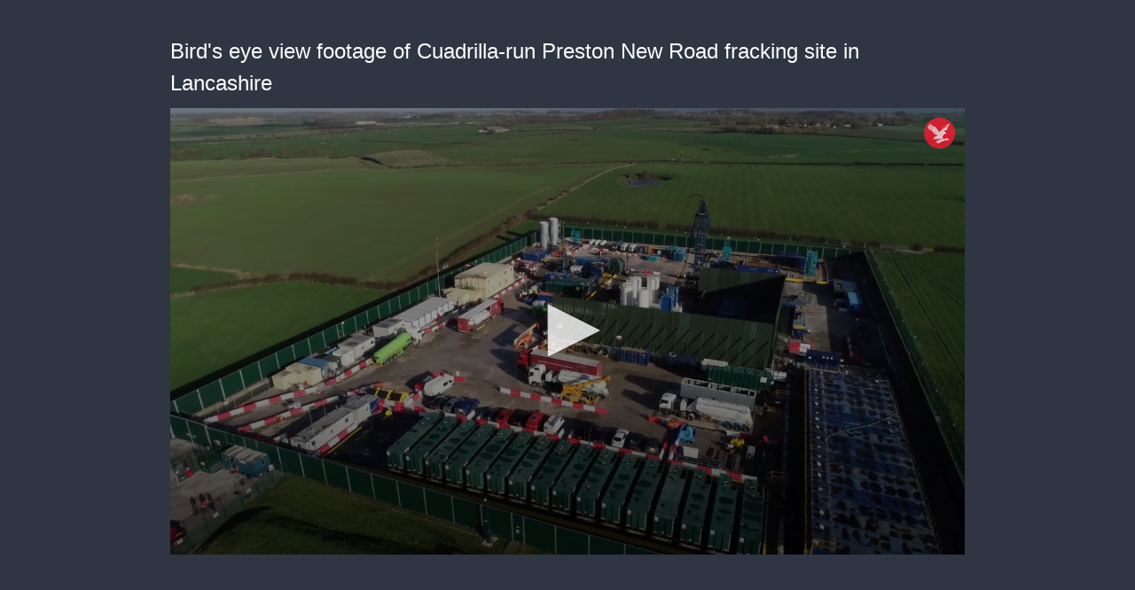

--- FILE ---
content_type: text/html; charset=utf-8
request_url: https://cdn.jwplayer.com/players/Ky8ZhJJD-9ygSIn9G.html
body_size: 1341
content:
<!DOCTYPE html>
<html>
  <head prefix="og:http://ogp.me/ns#">
    <title>Bird&#39;s eye view footage of  Cuadrilla-run Preston New Road fracking site in Lancashire</title>
    <meta charset="utf-8">
    <meta property="og:url" content="https://cdn.jwplayer.com/previews/Ky8ZhJJD-9ygSIn9G">
    <meta property="og:title" content="Bird&#39;s eye view footage of  Cuadrilla-run Preston New Road fracking site in Lancashire">
    <meta property="og:image" content="https://assets-jpcust.jwpsrv.com/thumbs/Ky8ZhJJD-720.jpg">
    <meta property="og:description" content=" ">
    <meta property="og:type" content="video">
    <meta property="og:video" content="https://cdn.jwplayer.com/videos/Ky8ZhJJD-LkahLqdO.mp4">
    <meta property="og:video:secure_url" content="https://cdn.jwplayer.com/videos/Ky8ZhJJD-LkahLqdO.mp4">
    <meta property="og:video:type" content="video/mp4">
    <meta property="og:video:width" content="640">
    <meta property="og:video:height" content="360">
    <meta name="twitter:card" content="player">
    <meta name="twitter:player" content="https://cdn.jwplayer.com/players/Ky8ZhJJD-9ygSIn9G.html">
    <meta name="twitter:player:width" content="640">
    <meta name="twitter:player:height" content="360">
    <meta name="twitter:player:stream" content="https://cdn.jwplayer.com/videos/Ky8ZhJJD-640.mp4">
    <meta name="twitter:player:stream:content_type" content="video/mp4; codecs=&quot;avc1.42E01E, mp4a.40.2&quot;">
    <style type="text/css">
        body { background: #2f3542; color: #FFF; font: 1rem/1.5 Arial, sans-serif; margin: 0 auto; padding: 0; overflow: hidden }
        #title, #description { display: none; font-weight: normal; -webkit-font-smoothing: antialiased }
        #title { font-size: 24px; margin: 40px auto 10px }
        #description { color: #aab4c8; font-size: 14px; margin: 15px auto }
    </style>
    <script type="text/javascript">
    </script>
  </head>
  <body>
    <h1 id="title">Bird&#39;s eye view footage of  Cuadrilla-run Preston New Road fracking site in Lancashire</h1>
    <div id="botr_Ky8ZhJJD_9ygSIn9G_div"></div>
    <p id="description"> </p>
    <script>
        (function() {
            var head = document.head;
            var script;
            function setupPlayer(w, h) {
                if (script) return;
                script = document.createElement('script');
                script.async = 1;
                script.src = "https://cdn.jwplayer.com/players/Ky8ZhJJD-9ygSIn9G.js";
                head.appendChild(script);
                if (w && h) {
                    var interval = setInterval(function() {
                        var jwplayer = window.jwplayer;
                        if (jwplayer && jwplayer('botr_Ky8ZhJJD_9ygSIn9G_div')) {
                            clearInterval(interval);
                            jwplayer('botr_Ky8ZhJJD_9ygSIn9G_div').on('ready', function(){this.resize(w, h);});
                        }
                    }, 100);
                }
            }
            function setMeta(name, value) {
                var meta = window.document.querySelector('meta[property="' + name + '"]');
                if (!meta) {
                    meta = document.createElement('meta');
                    meta.setAttribute('property', name);
                    head.appendChild(meta);
                }
                meta.setAttribute('content', value);
            }
            if (window === window.top) {
                document.getElementById("title").style.display = "block";
                document.getElementById("description").style.display = "block";
                document.body.style.width = "70%";
                document.body.style.overflow = "visible";
                setupPlayer();
            } else {
                var w = 0;
                var h = 0;
                /** Used to pass play/pause messages parent iframe via postMessage **/
                window.addEventListener("message", function(evt) {
                    var player = window.jwplayer ? window.jwplayer('botr_Ky8ZhJJD_9ygSIn9G_div') : null;
                    switch (evt.data) {
                        case "play" && player:
                            player.play();
                            break;
                        case "pause" && player:
                            player.pause();
                            break;
                        default:
                            if (evt.data.type && evt.data.type === 'page-meta' && !script) {
                                setMeta('og:description', evt.data.description);
                                setMeta('og:title', evt.data.title);
                                setupPlayer(w, h);
                            }
                    }
                });
                window.addEventListener('load', function() {
                    setTimeout(function() {setupPlayer(w, h);}, 100);
                });
            }
        }());
    </script>
  </body>
</html>


--- FILE ---
content_type: text/vtt
request_url: https://cdn.jwplayer.com/strips/Ky8ZhJJD-120.vtt
body_size: 587
content:
WEBVTT

00:00.000 --> 00:02.160
Ky8ZhJJD-120.jpg#xywh=0,0,120,67

00:02.160 --> 00:04.321
Ky8ZhJJD-120.jpg#xywh=120,0,120,67

00:04.321 --> 00:06.482
Ky8ZhJJD-120.jpg#xywh=240,0,120,67

00:06.482 --> 00:08.643
Ky8ZhJJD-120.jpg#xywh=360,0,120,67

00:08.643 --> 00:10.803
Ky8ZhJJD-120.jpg#xywh=0,67,120,67

00:10.803 --> 00:12.964
Ky8ZhJJD-120.jpg#xywh=120,67,120,67

00:12.964 --> 00:15.125
Ky8ZhJJD-120.jpg#xywh=240,67,120,67

00:15.125 --> 00:17.286
Ky8ZhJJD-120.jpg#xywh=360,67,120,67

00:17.286 --> 00:19.447
Ky8ZhJJD-120.jpg#xywh=0,134,120,67

00:19.447 --> 00:21.607
Ky8ZhJJD-120.jpg#xywh=120,134,120,67

00:21.607 --> 00:23.768
Ky8ZhJJD-120.jpg#xywh=240,134,120,67

00:23.768 --> 00:25.929
Ky8ZhJJD-120.jpg#xywh=360,134,120,67

00:25.929 --> 00:28.090
Ky8ZhJJD-120.jpg#xywh=0,201,120,67

00:28.090 --> 00:30.251
Ky8ZhJJD-120.jpg#xywh=120,201,120,67

00:30.251 --> 00:32.411
Ky8ZhJJD-120.jpg#xywh=240,201,120,67

00:32.411 --> 00:34.572
Ky8ZhJJD-120.jpg#xywh=360,201,120,67

00:34.572 --> 00:36.733
Ky8ZhJJD-120.jpg#xywh=0,268,120,67

00:36.733 --> 00:38.894
Ky8ZhJJD-120.jpg#xywh=120,268,120,67

00:38.894 --> 00:41.055
Ky8ZhJJD-120.jpg#xywh=240,268,120,67

00:41.055 --> 00:43.215
Ky8ZhJJD-120.jpg#xywh=360,268,120,67

00:43.215 --> 00:45.376
Ky8ZhJJD-120.jpg#xywh=0,335,120,67

00:45.376 --> 00:47.537
Ky8ZhJJD-120.jpg#xywh=120,335,120,67

00:47.537 --> 00:49.698
Ky8ZhJJD-120.jpg#xywh=240,335,120,67

00:49.698 --> 00:51.859
Ky8ZhJJD-120.jpg#xywh=360,335,120,67

00:51.859 --> 00:54.019
Ky8ZhJJD-120.jpg#xywh=0,402,120,67

00:54.019 --> 00:56.180
Ky8ZhJJD-120.jpg#xywh=120,402,120,67

00:56.180 --> 00:58.341
Ky8ZhJJD-120.jpg#xywh=240,402,120,67

00:58.341 --> 01:00.502
Ky8ZhJJD-120.jpg#xywh=360,402,120,67

01:00.502 --> 01:02.662
Ky8ZhJJD-120.jpg#xywh=0,469,120,67

01:02.662 --> 01:04.823
Ky8ZhJJD-120.jpg#xywh=120,469,120,67

01:04.823 --> 01:06.984
Ky8ZhJJD-120.jpg#xywh=240,469,120,67

01:06.984 --> 01:09.145
Ky8ZhJJD-120.jpg#xywh=360,469,120,67

01:09.145 --> 01:11.306
Ky8ZhJJD-120.jpg#xywh=0,536,120,67

01:11.306 --> 01:13.466
Ky8ZhJJD-120.jpg#xywh=120,536,120,67

01:13.466 --> 01:15.627
Ky8ZhJJD-120.jpg#xywh=240,536,120,67

01:15.627 --> 01:17.788
Ky8ZhJJD-120.jpg#xywh=360,536,120,67

01:17.788 --> 01:19.949
Ky8ZhJJD-120.jpg#xywh=0,603,120,67

01:19.949 --> 01:22.110
Ky8ZhJJD-120.jpg#xywh=120,603,120,67

01:22.110 --> 01:24.270
Ky8ZhJJD-120.jpg#xywh=240,603,120,67

01:24.270 --> 01:26.431
Ky8ZhJJD-120.jpg#xywh=360,603,120,67

01:26.431 --> 01:28.592
Ky8ZhJJD-120.jpg#xywh=0,670,120,67

01:28.592 --> 01:30.753
Ky8ZhJJD-120.jpg#xywh=120,670,120,67

01:30.753 --> 01:32.914
Ky8ZhJJD-120.jpg#xywh=240,670,120,67

01:32.914 --> 01:35.074
Ky8ZhJJD-120.jpg#xywh=360,670,120,67

01:35.074 --> 01:37.235
Ky8ZhJJD-120.jpg#xywh=0,737,120,67

01:37.235 --> 01:39.396
Ky8ZhJJD-120.jpg#xywh=120,737,120,67

01:39.396 --> 01:41.557
Ky8ZhJJD-120.jpg#xywh=240,737,120,67

01:41.557 --> 01:43.718
Ky8ZhJJD-120.jpg#xywh=360,737,120,67

01:43.718 --> 01:45.878
Ky8ZhJJD-120.jpg#xywh=0,804,120,67

01:45.878 --> 01:48.039
Ky8ZhJJD-120.jpg#xywh=120,804,120,67

01:48.039 --> 01:50.200
Ky8ZhJJD-120.jpg#xywh=240,804,120,67

01:50.200 --> 01:52.361
Ky8ZhJJD-120.jpg#xywh=360,804,120,67

01:52.361 --> 01:54.521
Ky8ZhJJD-120.jpg#xywh=0,871,120,67

01:54.521 --> 01:56.682
Ky8ZhJJD-120.jpg#xywh=120,871,120,67

01:56.682 --> 01:58.843
Ky8ZhJJD-120.jpg#xywh=240,871,120,67

01:58.843 --> 02:01.004
Ky8ZhJJD-120.jpg#xywh=360,871,120,67

02:01.004 --> 02:03.165
Ky8ZhJJD-120.jpg#xywh=0,938,120,67

02:03.165 --> 02:05.325
Ky8ZhJJD-120.jpg#xywh=120,938,120,67

02:05.325 --> 02:07.486
Ky8ZhJJD-120.jpg#xywh=240,938,120,67

02:07.486 --> 02:09.647
Ky8ZhJJD-120.jpg#xywh=360,938,120,67

02:09.647 --> 02:11.808
Ky8ZhJJD-120.jpg#xywh=0,1005,120,67

02:11.808 --> 02:13.969
Ky8ZhJJD-120.jpg#xywh=120,1005,120,67

02:13.969 --> 02:16.129
Ky8ZhJJD-120.jpg#xywh=240,1005,120,67

02:16.129 --> 02:18.290
Ky8ZhJJD-120.jpg#xywh=360,1005,120,67

02:18.290 --> 02:20.451
Ky8ZhJJD-120.jpg#xywh=0,1072,120,67

02:20.451 --> 02:22.612
Ky8ZhJJD-120.jpg#xywh=120,1072,120,67

02:22.612 --> 02:24.773
Ky8ZhJJD-120.jpg#xywh=240,1072,120,67

02:24.773 --> 02:26.933
Ky8ZhJJD-120.jpg#xywh=360,1072,120,67

02:26.933 --> 02:29.094
Ky8ZhJJD-120.jpg#xywh=0,1139,120,67

02:29.094 --> 02:31.255
Ky8ZhJJD-120.jpg#xywh=120,1139,120,67

02:31.255 --> 02:33.416
Ky8ZhJJD-120.jpg#xywh=240,1139,120,67

02:33.416 --> 02:35.577
Ky8ZhJJD-120.jpg#xywh=360,1139,120,67

02:35.577 --> 02:37.737
Ky8ZhJJD-120.jpg#xywh=0,1206,120,67

02:37.737 --> 02:39.898
Ky8ZhJJD-120.jpg#xywh=120,1206,120,67

02:39.898 --> 02:42.059
Ky8ZhJJD-120.jpg#xywh=240,1206,120,67

02:42.059 --> 02:44.220
Ky8ZhJJD-120.jpg#xywh=360,1206,120,67

02:44.220 --> 02:46.380
Ky8ZhJJD-120.jpg#xywh=0,1273,120,67

02:46.380 --> 02:48.541
Ky8ZhJJD-120.jpg#xywh=120,1273,120,67

02:48.541 --> 02:50.702
Ky8ZhJJD-120.jpg#xywh=240,1273,120,67

02:50.702 --> 02:52.863
Ky8ZhJJD-120.jpg#xywh=360,1273,120,67

